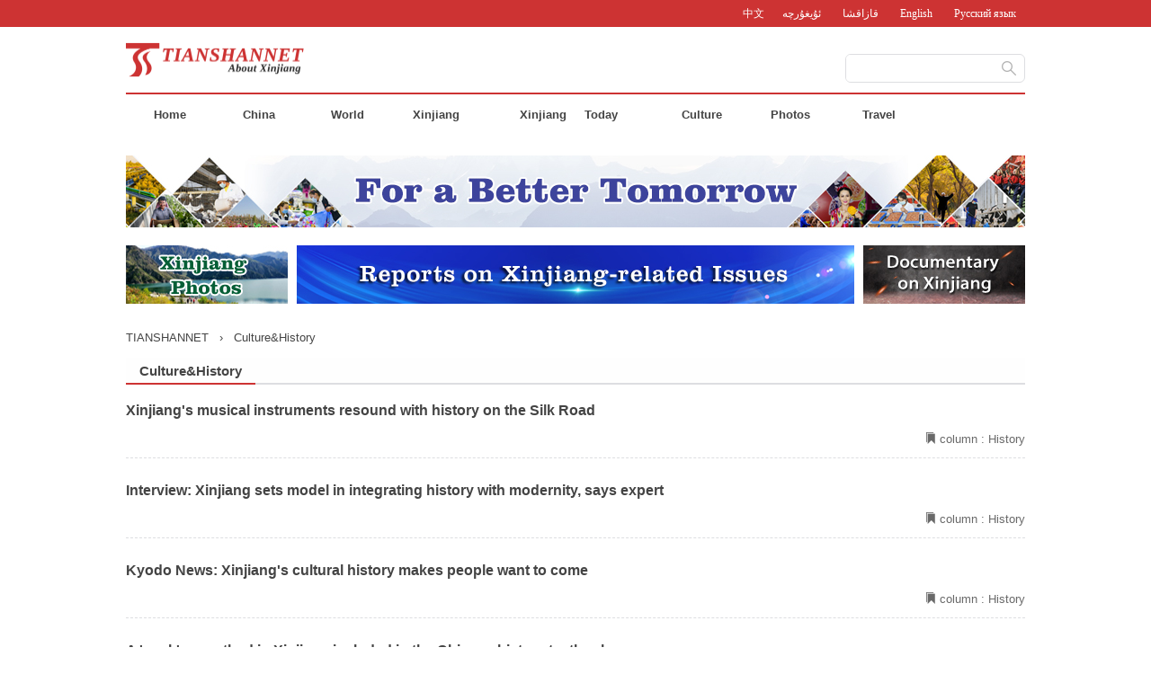

--- FILE ---
content_type: text/html
request_url: http://english.ts.cn/culture_history/
body_size: 4630
content:
<!DOCTYPE html>
<html lang="en-US">
<head>

    <!-- 通用base 区域 -->
<meta charset="UTF-8">
<meta name="viewport" content="width=device-width, user-scalable=no, initial-scale=1.0, maximum-scale=1.0, minimum-scale=1.0">
<meta http-equiv="X-UA-Compatible" content="ie=edge">
<!-- 字体图标 -->
<link rel="stylesheet" href="/font/style.css">
<!-- 多语种CSS布局框架 -->
<link rel="stylesheet" href="/css/ts_rtl.css">
<link rel="stylesheet" href="/css/en.css">
<link rel="stylesheet" href="/css/latin.css">
<link rel="stylesheet" href="/css/ts-layout-1200.css" media="screen and (min-width: 1380px)">
<link rel="stylesheet" href="/css/TS_ui_mobile.css" media="screen and (max-device-width: 560px)">
<!--IE 7 , IE8 的兼容包-->
<!--[if lte IE 8]>
<link rel="stylesheet" href="/css/compatible.css"><![endif]-->
<!-- 本页面使用的CSS -->
<link rel="stylesheet" href="/css/home.css">
<link rel="stylesheet" media="screen and (max-device-width: 560px)" href="/css/mobile.css">
<script type="text/javascript" src="/js/jquery.js"></script>
<script type="text/javascript" src="/js/jquery.SuperSlide.2.1.1.js"></script>
<script type="text/javascript" src="/js/TouchSlide.1.1.source.js"></script>
<script type="text/javascript" src="/js/TS_ui.js"></script>

<!--百度统计 英文-->


<script>
var _hmt = _hmt || [];
(function() {
  var hm = document.createElement("script");
  hm.src = "https://hm.baidu.com/hm.js?85f2759f78d88fe8f27cfcb65c53d6f4";
  var s = document.getElementsByTagName("script")[0]; 
  s.parentNode.insertBefore(hm, s);
})();
</script>


    <title>Culture&History</title>
</head>
<body>
<!-- 通用顶部内容 -->
<html><head><!-- 语言导航栏 -->
</head><body><div class="lang mobile-hidden">
    <div class="container  ">
        <div class="col-md-10 lang-list text-right">
            <!--语言选择栏开始-->

            <a href="http://uy.ts.cn/?lang=uy" class="uy">ئۇيغۇرچە</a>
            <a href="http://kazakh.ts.cn" target="_blank" class="uy">قازاقشا</a>
            <a href="http://english.ts.cn/" target="_blank">English</a>
            <a href="http://russian.ts.cn/" target="_blank">Русский язык</a>
            <a href="http://www.ts.cn/" target="_blank">中文</a>
            <!--语言选择栏结束-->
        </div>
    </div>
</div>


<div class="alert alert-error hidden" id="Compatibility-error">
    <div class="container text-center convert">
        Your browser version is too low, Ken will affect vision, please update to new browser
    </div>
</div>


<div class="ch mobile-hidden"></div>

<div class="container nav br_red mobile-nav">
    <div class="col-md-2 mobile-hidden"><a class=" block" href="/"><img class="full web-logo" src="/image/ts-logo.png" alt=""></a></div>
    <div class="col-md-6 mobile-hidden">
        <div class="ch"></div> <!-- content here --> </div>
    <div class="col-md-2 mobile-hidden left">
        <div class="ch"></div>
        <div class="search">
            <form action="">
                <input title="search" id="search" name="search_key" type="text">
                <button><img src="/image/search.png" alt=""></button>
            </form>
        </div>
    </div>

    <div class="mobile-display">
        <a class="block right" href="">
            <h1 class="m-l" style="color: white"><img class="right m-r" height="22" src="/image/ts_small_white.png" alt="">   <i>TIANSHANNET</i></h1>
        </a>
        <div class="left">
            <button class="more"></button>
        </div>
    </div>
</div>


<!-- 导航 -->
<div class="container nav-full mobile-nav convert">
    <div class="m-t-8">

        <ul class="child-menu">
            <li class="nw col-md-1 right text-center"><a href="/"><b class="gray">Home</b></a></li>
            <li class="nw col-md-1 right text-center"><a href="/news/china/"><b class="gray">China </b></a></li>
            <li class="nw col-md-1 right text-center"><a href="/news/world/"><b class="gray">World</b></a></li>
            <li class="nw col-md-1 right text-center"><a href="/news/xj/"><b class="gray">Xinjiang</b></a></li>
            <li class="nw col-md-2 right text-center"><a href="/xinjiang/"><b class="gray"> Xinjiang    &nbsp;&nbsp;&nbsp;   Today </b></a></li>
            <li class="nw col-md-1 right text-center"><a href="/culture_history/"><b class="gray">Culture</b></a></li>
            <li class="nw col-md-1 right text-center"><a href="/photo/"><b class="gray">Photos</b></a></li>
            <li class="nw col-md-1 right text-center"><a href="/travel/"><b class="gray">Travel</b></a></li>
            <!--<li class="nw col-md-1 right text-center"><a href="#"><b class="gray">Service</b></a></li>-->
        </ul>

    </div>
</div>

<div class="ch mobile-hidden"></div>

<!-- 满屏广告 , 图片多的时候自动切换 -->
<div class="container mobile-hidden gr-bg_bai">
	<div class="ch mobile-hidden"></div>
    <div class="propagate">
        <div class="col-md-10">
            <span class="cms_block_span">

<div class="slide">
    <div class="bd">
        <ul>
            <li><a href="http://english.ts.cn/cms_udf/2019/mtgmh/index.shtml"><img class="full" src="http://english.ts.cn/pic/003/521/149/00352114910_3ad7c5e2.jpg" alt=""></a></li>
            <li><a href="http://english.ts.cn/news/xj/pcoxrl/index.shtml"><img class="full" src="http://english.ts.cn/pic/003/521/790/00352179034_0d0d9350.jpg" alt=""></a></li>
        </ul>

    </div>
</div>

</span>
        </div>
		</div>
		<div class="propagate65">
		        <div class="col-en-18">
		<span class="cms_block_span">

<div class="slide">
    <div class="bd">
        <ul>
            <li><a href="http://english.ts.cn/news/xj/xjp/index.shtml"><img class="full" src="http://english.ts.cn/pic/003/521/199/00352119957_5c3cba6b.jpg" alt=""></a></li>
            <li><a href="http://english.ts.cn/news/xj/fcoxrl/index.shtml"><img class="full" src="http://english.ts.cn/pic/003/521/196/00352119650_2d412d9e.jpg" alt=""></a></li>
        </ul>

    </div>
</div>

</span>
		        </div>
		<div class="col-en-62">
		            <span class="cms_block_span">

<div class="slide">
    <div class="bd">
        <ul>
                            <li><a href="http://english.ts.cn/news/xj/roxrl/index.shtml"><img class="full" src="http://english.ts.cn/pic/003/521/196/00352119691_d3aa5edc.jpg" alt=""></a></li>
                <li><a href="http://english.ts.cn/cms_udf/2021/tfopahlcstfsox/index.shtml"><img class="full" src="http://english.ts.cn/pic/003/521/807/00352180782_8d46c678.jpg" alt=""></a></li>
        </ul>
    </div>
</div>
</span>
		
		        </div>
		        <div class="col-en-18"><span class="cms_block_span">

<div class="slide">
    <div class="bd">
        <ul>
            <li><a href="http://english.ts.cn/news/xj/doftix/index.shtml"><img class="full" src="http://english.ts.cn/pic/003/521/218/00352121800_14a39bae.jpg" alt=""></a></li>
            <li><a href="http://english.ts.cn/cms_udf/2024/etbox/index.shtml"><img class="full" src="http://english.ts.cn/pic/003/527/924/00352792498_i1000180000065be_42e00323.jpg" alt=""></a></li>
        </ul>

    </div>
</div>

</span>
		 </div>
		    </div>
    
     <div class="ch mobile-hidden"></div>
</div></body></html>


<div class="ch"></div>
<!-- 路径导航 -->
<div class="container convert">


<a href=http://english.ts.cn/index.shtml>TIANSHANNET</a>
&nbsp; › &nbsp;
<a href=http://english.ts.cn/culture_history/index.shtml>Culture&History</a>
</div>
<div class="ch"></div>
<!-- 新闻区域 -->
<div class="container">
    <div class="article-list-page col-md-10">
        <div class="column">
            <h3 class="column-title">
                <a href=""><span class="column-title br_red"><b> Culture&History</b></span></a>
            </h3>
            <div class="column-body">
                <!-- 稿件列表UL格式 -->


<ul class="articles">
            <li>
            <a href="http://english.ts.cn/system/2025/02/27/036951897.shtml">
                <div class="item m-t-8">
                    <div class=" col-md-10">
                        <div class="text">
                            <h4 class=" gray">Xinjiang's musical instruments resound with history on the Silk Road</h4>
                            <div class="abstract">
                               
                                <div class="info text-left">
                                    <i class="icon-bookmarks"></i><label class="source">  column :  </label> <span>History</span>
                                </div>
                            </div>
                        </div>
                    </div>
                </div>

            </a>
        </li>
        <li>
            <a href="http://english.ts.cn/system/2024/12/27/036943145.shtml">
                <div class="item m-t-8">
                    <div class=" col-md-10">
                        <div class="text">
                            <h4 class=" gray">Interview: Xinjiang sets model in integrating history with modernity, says expert</h4>
                            <div class="abstract">
                               
                                <div class="info text-left">
                                    <i class="icon-bookmarks"></i><label class="source">  column :  </label> <span>History</span>
                                </div>
                            </div>
                        </div>
                    </div>
                </div>

            </a>
        </li>
        <li>
            <a href="http://english.ts.cn/system/2024/10/18/036932407.shtml">
                <div class="item m-t-8">
                    <div class=" col-md-10">
                        <div class="text">
                            <h4 class=" gray">Kyodo News: Xinjiang's cultural history  makes people want to come </h4>
                            <div class="abstract">
                               
                                <div class="info text-left">
                                    <i class="icon-bookmarks"></i><label class="source">  column :  </label> <span>History</span>
                                </div>
                            </div>
                        </div>
                    </div>
                </div>

            </a>
        </li>
        <li>
            <a href="http://english.ts.cn/system/2024/09/02/036925868.shtml">
                <div class="item m-t-8">
                    <div class=" col-md-10">
                        <div class="text">
                            <h4 class=" gray">A 'sock' unearthed in Xinjiang included in the Chinese history textbook</h4>
                            <div class="abstract">
                               
                                <div class="info text-left">
                                    <i class="icon-bookmarks"></i><label class="source">  column :  </label> <span>History</span>
                                </div>
                            </div>
                        </div>
                    </div>
                </div>

            </a>
        </li>
        <li>
            <a href="http://english.ts.cn/system/2024/09/09/036926793.shtml">
                <div class="item m-t-8">
                    <div class=" col-md-10">
                        <div class="text">
                            <h4 class=" gray">Letters from Kunlun Mountains | Niujiao Mountain witnesses coexistence of various religions in Xinjiang throughout history</h4>
                            <div class="abstract">
                               
                                <div class="info text-left">
                                    <i class="icon-bookmarks"></i><label class="source">  column :  </label> <span>History</span>
                                </div>
                            </div>
                        </div>
                    </div>
                </div>

            </a>
        </li>
        <li>
            <a href="http://english.ts.cn/system/2024/09/02/036925756.shtml">
                <div class="item m-t-8">
                    <div class=" col-md-10">
                        <div class="text">
                            <h4 class=" gray">Xinjiang's deep horse-riding history</h4>
                            <div class="abstract">
                               
                                <div class="info text-left">
                                    <i class="icon-bookmarks"></i><label class="source">  column :  </label> <span>History</span>
                                </div>
                            </div>
                        </div>
                    </div>
                </div>

            </a>
        </li>
        <li>
            <a href="http://english.ts.cn/system/2024/08/20/036923938.shtml">
                <div class="item m-t-8">
                    <div class=" col-md-10">
                        <div class="text">
                            <h4 class=" gray">Ancient grapevines bear witness to the grape cultivation history of Turpan, NW China’s Xinjiang</h4>
                            <div class="abstract">
                               
                                <div class="info text-left">
                                    <i class="icon-bookmarks"></i><label class="source">  column :  </label> <span>History</span>
                                </div>
                            </div>
                        </div>
                    </div>
                </div>

            </a>
        </li>
        <li>
            <a href="http://english.ts.cn/system/2024/08/01/036921742.shtml">
                <div class="item m-t-8">
                    <div class=" col-md-10">
                        <div class="text">
                            <h4 class=" gray"> Xinjiang students immerse themselves in Heilongjiang history, hospitality</h4>
                            <div class="abstract">
                               
                                <div class="info text-left">
                                    <i class="icon-bookmarks"></i><label class="source">  column :  </label> <span>History</span>
                                </div>
                            </div>
                        </div>
                    </div>
                </div>

            </a>
        </li>
        <li>
            <a href="http://english.ts.cn/system/2024/06/13/036914783.shtml">
                <div class="item m-t-8">
                    <div class=" col-md-10">
                        <div class="text">
                            <h4 class=" gray">Int'l forum on Xinjiang's history, future held in Kashgar</h4>
                            <div class="abstract">
                               
                                <div class="info text-left">
                                    <i class="icon-bookmarks"></i><label class="source">  column :  </label> <span>History</span>
                                </div>
                            </div>
                        </div>
                    </div>
                </div>

            </a>
        </li>
        <li>
            <a href="http://english.ts.cn/system/2024/06/12/036914651.shtml">
                <div class="item m-t-8">
                    <div class=" col-md-10">
                        <div class="text">
                            <h4 class=" gray">International Forum on “The History and Future of Xinjiang, China” held in Kashi City </h4>
                            <div class="abstract">
                               
                                <div class="info text-left">
                                    <i class="icon-bookmarks"></i><label class="source">  column :  </label> <span>History</span>
                                </div>
                            </div>
                        </div>
                    </div>
                </div>

            </a>
        </li>
        <li>
            <a href="http://english.ts.cn/system/2024/04/09/036904060.shtml">
                <div class="item m-t-8">
                    <div class=" col-md-10">
                        <div class="text">
                            <h4 class=" gray">GLOBALink | Loulan demystified -- A rare glimpse of Xinjiang history</h4>
                            <div class="abstract">
                               
                                <div class="info text-left">
                                    <i class="icon-bookmarks"></i><label class="source">  column :  </label> <span>History</span>
                                </div>
                            </div>
                        </div>
                    </div>
                </div>

            </a>
        </li>
        <li>
            <a href="http://english.ts.cn/system/2024/04/09/036904042.shtml">
                <div class="item m-t-8">
                    <div class=" col-md-10">
                        <div class="text">
                            <h4 class=" gray">Loulan demystified: A rare glimpse of Xinjiang history</h4>
                            <div class="abstract">
                               
                                <div class="info text-left">
                                    <i class="icon-bookmarks"></i><label class="source">  column :  </label> <span>History</span>
                                </div>
                            </div>
                        </div>
                    </div>
                </div>

            </a>
        </li>
        <li>
            <a href="http://english.ts.cn/system/2022/07/09/036815797.shtml">
                <div class="item m-t-8">
                    <div class=" col-md-10">
                        <div class="text">
                            <h4 class=" gray">Xinjiang craftsman keeps traditional earthenware craft of Uygur ethnicity alive</h4>
                            <div class="abstract">
                               
                                <div class="info text-left">
                                    <i class="icon-bookmarks"></i><label class="source">  column :  </label> <span>Culture</span>
                                </div>
                            </div>
                        </div>
                    </div>
                </div>

            </a>
        </li>
        <li>
            <a href="http://english.ts.cn/system/2022/07/05/036815275.shtml">
                <div class="item m-t-8">
                    <div class=" col-md-10">
                        <div class="text">
                            <h4 class=" gray">Ancient Buddhist grottoes in Xinjiang to open to public</h4>
                            <div class="abstract">
                               
                                <div class="info text-left">
                                    <i class="icon-bookmarks"></i><label class="source">  column :  </label> <span>History</span>
                                </div>
                            </div>
                        </div>
                    </div>
                </div>

            </a>
        </li>
        <li>
            <a href="http://english.ts.cn/cms_udf/2022/craftsmanship/index.shtml">
                <div class="item m-t-8">
                    <div class=" col-md-10">
                        <div class="text">
                            <h4 class=" gray">Xinjiang's Craftsmanship</h4>
                            <div class="abstract">
                               
                                <div class="info text-left">
                                    <i class="icon-bookmarks"></i><label class="source">  column :  </label> <span>Culture</span>
                                </div>
                            </div>
                        </div>
                    </div>
                </div>

            </a>
        </li>
        <li>
            <a href="http://english.ts.cn/system/2022/05/27/036810291.shtml">
                <div class="item m-t-8">
                    <div class=" col-md-10">
                        <div class="text">
                            <h4 class=" gray">Pic story: conservator of cultural treasure trove of Jiaohe Ruins in Xinjiang</h4>
                            <div class="abstract">
                               
                                <div class="info text-left">
                                    <i class="icon-bookmarks"></i><label class="source">  column :  </label> <span>History</span>
                                </div>
                            </div>
                        </div>
                    </div>
                </div>

            </a>
        </li>
        <li>
            <a href="http://english.ts.cn/system/2022/04/01/036804422.shtml">
                <div class="item m-t-8">
                    <div class=" col-md-10">
                        <div class="text">
                            <h4 class=" gray">Keyakekuduke Watchtower Site in China's Xinjiang listed in top 10 archaeological discoveries of 2021</h4>
                            <div class="abstract">
                               
                                <div class="info text-left">
                                    <i class="icon-bookmarks"></i><label class="source">  column :  </label> <span>History</span>
                                </div>
                            </div>
                        </div>
                    </div>
                </div>

            </a>
        </li>
        <li>
            <a href="http://english.ts.cn/system/2021/10/19/036718432.shtml">
                <div class="item m-t-8">
                    <div class=" col-md-10">
                        <div class="text">
                            <h4 class=" gray">Explore the life of Lop Nur people in Xinjiang</h4>
                            <div class="abstract">
                               
                                <div class="info text-left">
                                    <i class="icon-bookmarks"></i><label class="source">  column :  </label> <span>Culture</span>
                                </div>
                            </div>
                        </div>
                    </div>
                </div>

            </a>
        </li>
        <li>
            <a href="http://english.ts.cn/system/2021/09/28/036704331.shtml">
                <div class="item m-t-8">
                    <div class=" col-md-10">
                        <div class="text">
                            <h4 class=" gray">Eagle dancers spread their traditional wings</h4>
                            <div class="abstract">
                               
                                <div class="info text-left">
                                    <i class="icon-bookmarks"></i><label class="source">  column :  </label> <span>Culture</span>
                                </div>
                            </div>
                        </div>
                    </div>
                </div>

            </a>
        </li>
        <li>
            <a href="http://english.ts.cn/system/2021/09/24/036701532.shtml">
                <div class="item m-t-8">
                    <div class=" col-md-10">
                        <div class="text">
                            <h4 class=" gray">'Ghost city' brings Silk Road to life</h4>
                            <div class="abstract">
                               
                                <div class="info text-left">
                                    <i class="icon-bookmarks"></i><label class="source">  column :  </label> <span>History</span>
                                </div>
                            </div>
                        </div>
                    </div>
                </div>

            </a>
        </li>
</ul>
            </div>
            <!-- 分页组件 -->


<div id="pagetemple"></div><script src="http://english.ts.cn/system/count/0002003/000000000000/count_page_list_0002003000000000000.js"></script>
        </div>
    </div>
</div>
<div class="ch30"></div>
<div class="ch30"></div>
<!-- 通用底部内容 -->
<div class="ch"></div>


<!-- 底部信息 -->
<div class="footer convert">

    <div class="text-center credentials cn ">
        <div class="container">
            <div class="col-md-4 en text-right">Copyright © www.ts.cn All Rights Reserved tianshannet</div>
            <div class="com-md-6 cn text-left"><a href="https://www.12377.cn/" class="badge badge-light" target="_blank">中国互联网举报中心</a> / 
						<a href="https://www.xjwljb.com" class="badge badge-light" target="_blank">新疆网络举报中心</a> / 新公网安备65010202000013号 / 互联网新闻许可证：65120170002 / 新ICP备11000096号</div>
        </div>
    </div>
</div>
<script id="_trs_ta_js" src="https://ta.xjmty.com/c/js/ta.js?mpid=15" async="async" defer="defer"></script>

</body>
</html>


<!--ecms sync check [sync_thread_id="3bcee7cc5a424330844ab778a62d31c1" sync_date="2026-01-20 23:39:34" check_sum="3bcee7cc5a424330844ab778a62d31c1]-->

--- FILE ---
content_type: text/css
request_url: http://english.ts.cn/css/ts_rtl.css
body_size: 3223
content:
/*
    天山网专用CSS框架
 */
* {
    padding: 0;
    margin: 0;
    text-decoration: none;
    border: none;
    list-style: none;
}

.red {
    color: #cd3333;
}

.gray{
    color: #444;
}

.bg_red {
    background-color: #cd3333;
}

.br_red {
    border-color: #cd3333 !important;
}

.bg-gray-light {
    background-color: #f4f4f4;
}

body {
    color: #444444;
}

a {
    color: #444;
    position: relative;
}


h1 {
    margin: 30px;
}

h4, h4 * {
    color: #000;
}

h4 {
    overflow: hidden;
}

.p0 {
    padding: 0 !important;
}

.p {
    padding: 15px;
}

p {
    line-height: 25px;
    display: block;
    clear: both;
}

.block {
    display: block;
}

.ch {
    clear: both;
    height: 15px;
    overflow: hidden;
    display: block;
}

.ch30 {
    clear: both;
    display: block;
    overflow: hidden;
    height: 30px;
}

.m0 {
    margin: 0 !important;
}

.m-l {
    margin-left: 15px;
}

.m-l-7 {
    margin-left: 7px;
}

.m-r {
    margin-right: 15px;
}

.m-r-8 {
    margin-right: 8px;
}

.m-t {
    margin-top: 15px;
}

.m-t-8 {
    margin-top: 8px;
}

.nw {
    white-space: nowrap;
    display: block;
    overflow: hidden;
    text-overflow: ellipsis;
}

.row {
    margin: 0 -15px;
}

.oh {
    overflow: hidden;
}

img.full {
    display: block;
    width: 100%;
    clear: both;
}

.img.full-height {
    height: 100%;
}

.text-center {
    text-align: center;
}

.text-left {
    text-align: left;
}

.text-right {
    text-align: right;
}

hr {
    clear: both;
    display: block;
    height: 0;
    border-top: 1px solid rgb(221, 222, 225);
    margin: 15px auto !important;
}

.line-big {
    height: 4px;
    overflow: hidden;
    display: block;
    clear: both;
    background: url("../image/big-line.gif");
}

.container {
    width: 1000px;
    overflow: hidden;
    display: block;
    margin: auto;
    clear: both;
    transition: width 1s;
}

.container-full {
    width: auto;
    display: block;
    clear: both;
    margin: 15px;
}

.hidden {
    display: none;
}

.mobile-display {
    display: none;
}

.right {
    float: right;
}

.left {
    float: left;
}

.oh {
    overflow: hidden;
    display: block;
}

[class^="col-"], [class*=" col-"] {
    transition: width 2s;
}

.col-md-1 {
    float: right;
    width: 10%;
}

.col-md-166 {
    float: right;
    width: 16.66%;
}

.col-md-125 {
    float: right;
    width: 12.5%;
}

.col-md-2 {
    float: right;
    width: 20%;
}

.col-md-250 {
    float: right;
    width: 25%;
}

.col-md-250 img{ width:100%; height:187px;}

.col-md-3 {
    float: right;
    width: 30%;
}

.col-md-333 {
    float: right;
    width: 33.33%;
}

.col-md-4 {
    float: right;
    width: 40%;
}

.col-md-5 {
    float: right;
    width: 50%;
}

.col-md-6 {
    float: right;
    width: 60%;
}

.col-md-666 {
    float: right;
    width: 66.66%;
}

.col-md-7 {
    float: right;
    width: 70%;
}

.col-md-8 {
    float: right;
    width: 80%;
}

.col-md-9 {
    float: right;
    width: 90%;
}

.col-md-10 {
    float: right;
    width: 100%;
}

.col-md-offset-2{
    margin-right: 20%;
}

.alert-error {

    border: 1px solid #cd3333 !important;
    color: #cd3333;
    background-color: #fff8c5 !important;
    font-size: 90%;
}

div.column {
    position: relative;
}

div.column div.column-title a.more-style,
div.column h3 a.more-style {
    display: block;
    height: 100%;
    background: url("../image/more.png") no-repeat 0 2px;
    -webkit-background-size: 18px;
    background-size: 18px;
}

div.column div.column-title,
div.column h3 {
    margin-bottom: 8px;
    line-height: 30px;
    height: 28px;
    display: block;
    clear: both;
    background-color: #fefefe;
    border-bottom: 2px solid rgb(221, 222, 225);

}

div.column div.column-title .column-title,
div.column h3 .column-title {
    display: block;
    float: right;
    line-height: 30px;
    height: 28px;
    padding: 0 15px;
    overflow: hidden;
    border-bottom: 2px solid;

}

div.column div.column-title .column-list {
    line-height: 38px;
}

.nav {
    border-bottom: 2px solid;
}

.nav img.web-logo {
    padding-bottom: 15px;
}

.nav-full {

}

.nav-full li {
    line-height: 30px;
    height: 30px;
    overflow: hidden;
}

.nav-full ul.child-menu {
    background: url("../image/navbg.png") no-repeat 10px center;

    margin: 0 15px 0 0;
    height: 30px;
    overflow: hidden;
}


.nav-full ul.last {
    background: none;
    border: none;
}

.nav-small {
    height: 35px;
    line-height: 40px;
    background-color: #cd3333;
    overflow: hidden;
}

.nav-small img.web-logo {
    height: 18px;
    margin-top: 8px;
}

.nav-small * {
    color: white;
}

.nav-small .logo {
    height: 35px;
    overflow: hidden;
    display: block;
}

.nav-small .web-title {
    padding: 0 5px;
}

.nav-small ul.left-menu li {
    display: block;
    float: right;
    line-height: 40px;
    padding: 0 10px;
    font-size: 13px;
}

.cb {
    clear: both;
}

ul li, ol li {
    line-height: 25px;
}

ul.list-left li {
    display: block;
    padding: 0 20px 0 0;
    background: url("../image/list-left-node-style.png") no-repeat right center;
    -webkit-background-size: 12px;
    background-size: 12px;
}

ul.list-dashed-left li {
    display: block;
    padding: 0 20px 0 0;
    background: url("../image/list-left-dashed-node-style.png") no-repeat right center;
}

.img-list-2 {
    overflow: hidden;
    margin-right: -7px;
    margin-left: -7px;
    padding: 0 !important;
    background: none !important;
}

.img-list-2-for-div {
    margin-top: 15px;
}

.img-list-2 .col-md-5 a {
    margin: auto 8px 0 8px;
    display: block;

}

.img-list-2 p {
    line-height: 30px;
    height: 30px;
    margin: 0;
}

.column-head-img-news {
    margin-bottom: 15px;
}

.column-head-img-news a {
    margin-top: 7px;
    display: block;
    overflow: hidden;
}

.column-head-img-news a img {
    width: 120px;
    height: 80px;
    float: right;
    margin-left: 15px;
}

.column-head-img-news h4 {
    margin-top: 5px;
}

.column-head-img-news p {
    clear: both;
    margin-top: 8px;
    height: 50px;
    overflow: hidden;
    color: rgb(128, 132, 143);
}

.column-head-img-news span {
    display: block;
    margin-right: 130px;
    height: 79px;
    border-bottom: 1px solid #f8f8f9;
}

.column-head-img-news a:hover * {
    color: #cd3333;
}

.column-head-img-news a:hover span {
    border-bottom: 1px solid #cd3333;
}

.column-img-news {
    margin-top: 15px;
}

.column-img-news a {
    margin-bottom: 15px;
    display: block;
    overflow: hidden;
}

.column-img-news a img {
    width: 120px;
    height: 80px;
    float: right;
}

.column-img-news h4 {
    padding: 15px 0;
}

.column-img-news p {
    clear: both;
    margin-top: 8px;
    height: 50px;
    overflow: hidden;
    color: rgb(128, 132, 143);
}

.column-img-news span {
    display: block;
    margin-right: 130px;
    height: 79px;
    border-bottom: 1px solid #f8f8f9;
}

.column-img-news a:hover * {
    color: #cd3333;
}

.column-img-news a:hover span {
    border-bottom: 1px solid #cd3333;
}

.pic-news-list {
    margin: 15px -7px 0 -8px;
}

ul.news-list [class^="icon-"], ul.news-list[class*=" icon-"] {
    margin-left: 10px;
}

ul.news-list li {
    line-height: 25px;
}

.pic-news-list a {
    display: block;
    overflow: hidden;
    margin: 0 8px 15px 7px;
    position: relative;
}

.pic-news-list a span {
    display: block;
    position: absolute;
    background-color: #333;
    color: white;
    width: 100%;
    -webkit-box-sizing: border-box;
    -moz-box-sizing: border-box;
    box-sizing: border-box;
    bottom: -200px;
    left: 0;
    padding: 8px 0;
    white-space: normal;
    transition: bottom 0.25s, background 1s;
    -moz-transition: bottom 0.25s, background 1s; /* Firefox 4 */
    -webkit-transition: bottom 0.25s, background 1s; /* Safari 和 Chrome */
    -o-transition: bottom 0.25s, background 1s; /* Opera */
}

.pic-news-list a:hover span {
    bottom: 0;
    background-color: rgba(205, 51, 51, 0.8);
}

.pic-news-list-normal {
    margin: 0 -7px 0 -8px;
}

.pic-news-list-normal a {
    display: block;
    overflow: hidden;
    margin: 15px 8px 0 7px;
    position: relative;
}

.pic-news-list-normal span {
    display: block;
    line-height: 25px;
    margin-top: 10px;
}

/* 特殊标签 */
code.time {
    position: absolute;
    left: 0;
    top: 15px;
    border-radius: 0 10px 10px 0;
    line-height: 25px;
    height: 25px;
    display: block;
    padding: 0 5px;
    color: white;
    font-family: Arial, serif;
    font-size: 12px;
    background-color: rgba(0, 0, 0, 0.25);
}

code.album {
    position: absolute;
    right: 0;
    top: 15px;
    border-radius: 10px 0 0 10px;
    line-height: 25px;
    height: 25px;
    display: block;
    padding: 0 5px 0 25px;
    color: white;
    font-family: Arial, serif;
    font-size: 12px;
    background: rgba(0, 0, 0, 0.25) url("../image/album.svg") no-repeat 5px center;
    -webkit-background-size: 16px;
    background-size: 16px;
}

a:hover code.album {
    font-size: 140%;
}

.footer {
    background-color: #e9eaec;
}

.footer, .footer * {
    font-size: 12px;
}

.footer .credentials {
    background-color: #cd3333;
    color: white;
    line-height: 30px;

}

.report-center {

}

.report-center a {

    height: 25px;
    line-height: 25px;
    overflow: hidden;
    display: block;
    border-radius: 10px;
    margin-bottom: 5px;
}

.report-center a img {
    height: 15px;
    overflow: hidden;
    float: right;
    margin: 5px;
}

div.a-list {
    line-height: 25px;
    font-size: 12px;
}

div.a-list a:after {
    content: '■';
    font-size: 4px;
    margin: 0 15px;
}

div.a-list a:last-child:after {
    display: none;
}

.lang {
    background-color: #cd3333;
    line-height: 30px;
    height: 30px;
    overflow: hidden; 
}

.lang .lang-list a {
    display: block;
    float: right;
    color: white;
    line-height: 30px;
    height: 30px;
    padding: 0 10px;
    font-family: '微软雅黑', "alkatip tor", serif;
    font-size: 12px;
}

.lang .lang-list a:hover {
    background-color: #333;
}

.lang * {
    color: #e9eaec;
}

.nav-report {
    line-height: 35px;
    font-size: 12px;
    height: 30px;
    overflow: hidden;
}

.nav-report-ico {
    height: 14px;
    margin-top: 4px;
    margin-left: 10px;
    padding: 3px;
    border-radius: 8px;
    background-color: #e9eaec;
}

div.search {
    border: 1px solid #dddee1;
    height: 30px;
    border-radius: 6px;
    overflow: hidden;
}

div.search input {
    border: none;
    line-height: 20px;
    padding: 5px;
    width: 150px;
    outline: none;
    float: right;

}

div.search button {
    display: block;
    background: none;
    height: 100%;
    width: 25px;
    float: left;
}

div.search button img {
    display: block;
    padding-top: 7px;
    width: 16px;
    padding-left: 10px;
    opacity: 0.3;
}

.slide, .slide * {
    direction: ltr;
}

.slide {
    position: relative;
    overflow: hidden;
    height: 100px;
}

.slide-text {
    height: 35px;
    line-height: 35px;
}

.slide-text {
    position: relative;
    height: 35px;
    overflow: hidden;
}

.slide-text .bd,
.slide-text .bd li {
    height: 35px;
    line-height: 35px;
    overflow: hidden;
}

.propagate .slide .bd,
.propagate .slide .bd ul,
.propagate .slide .bd li {
    height: 100px;
    width: 100% !important;
}

.slide-text {

}

.slideBox, .slideBox * {
    direction: ltr;
}

.slideBox, .slideBox .bd {
    position: relative;
}

.slideBox,
.slideBox .bd li,
.slideBox .bd a,
.slideBox .bd img {
    display: block;
    overflow: hidden;
}

.slideBox .hd {
    z-index: 999;
    position: absolute;
    left: 0;
    bottom: 0;
    width: 100%;
    height: 35px;
    line-height: 35px;
    background-color: rgba(0, 0, 0, 0.77);
}

.slideBox .hd ul {
}

.slideBox .hd li {
    color: white;
    line-height: 35px;
    display: none;
}

.slideBox .hd li.on {
    display: block;
}

.slideBox .more {
    position: absolute;
    z-index: 1000;
    left: 0;
    bottom: 0;
    height: 35px;
    line-height: 35px;
    width: 60px;
    text-align: center;
    background-color: #cd3333;

}

.slideBox .more a {
    color: white;
}

.slideBox a.prev,
.slideBox a.next {
    position: absolute;
    top: 45%;
    left: 0;
    width: 30px;
    height: 30px;
    color: white;
    text-align: center;
    opacity: 0.7;
}

.slideBox a.next {
    left: auto;
    right: 0;
}

.slideBox a.prev:hover,
.slideBox a.next:hover {
    opacity: 1;
}

table.table {
    width: 100%;
}

table.table,
table.table td {
    border-collapse: collapse;
    border: 1px solid #dddee1
}

table.table td {
    padding: 5px;
}

table.table thead {
    background-color: #f8f8f9;
}

.line-2 {
    line-height: 25px;
    height: 50px;
    overflow: hidden;
}
.line-3 {
    line-height: 25px;
    height: 75px;
    overflow: hidden;
}





--- FILE ---
content_type: text/css
request_url: http://english.ts.cn/css/en.css
body_size: 819
content:
* {
    font-family:  Georgia,Arial, Sans-Serif,serif;
}

body {
    font-size: 13px;
}
h4{
    font-size: 16px;
}
.col-en-18{
	float: left;
	width: 18%;
}
.col-en-62{
	float: left;
	width: 62%;
	margin-left: 10px;
	margin-right: 10px;
}
.propagate65{height: 65px;}
.propagate65 .slide{height: 65px;}
.propagate65 .slide .bd,
.propagate65 .slide .bd ul,
.propagate65 .slide .bd li {
    height: 65px;
   /* width: 100% !important; */
}
.propagate80{height: 80px;}
.propagate80 .slide{height: 80px;}
.propagate80 .slide .bd,
.propagate80 .slide .bd ul,
.propagate80 .slide .bd li {
    height: 80px;
    width: 100% !important;
}


<!--ecms sync check [sync_thread_id="3bcee7cc5a424330844ab778a62d31c1" sync_date="2021-03-19 11:37:35" check_sum="3bcee7cc5a424330844ab778a62d31c1]-->

--- FILE ---
content_type: text/css
request_url: http://english.ts.cn/css/latin.css
body_size: 711
content:
*{
    direction: ltr;
}
.right{
    float: left;
}
.left{
    float: right;
}
.text-left{
    text-align: right;
}
.text-right{
    text-align: left;
}
.lang-list{
text-align: right;
}
.lang .lang-list a {
    display: inline-block;
    float: none;

}
.lang .col-md-6 {
    width: 100%;
}
.nav-report-ico{
    margin: 4px 5px 0 5px;
}
/*div.column div.column-title,*/
/*div.column div.column-title *,*/
/*h1, h2, h3,  b,*/
/*h1 *, h2 *, h3 *, b * {*/
    /*font-family: "Arial", serif;*/
/*}*/

ul.list-dashed-left li{
    padding: 0 0 0 20px;
    background: url(../image/list-left-dashed-node-style.png) no-repeat 0 center;
}
ul.news-list [class^="icon-"], ul.news-list[class*=" icon-"]{
    margin: 0 5px 0 0;
}
[class^="col-"]{
    float: left;
}
.keep-layout [class^="col-"]{
    float: right;
}

.column-head-img-news a img{

}
.column-head-img-news a img{


}
#shuji-riji .col-md-2{
    float: left;
}
#shuji-riji img.title{
    margin: 0 10px 0 0;
    float: left;
}
div.column div.column-title .column-title, div.column h3 .column-title{
    float: left;
}

div.column div.column-title a.more-style, div.column h3 a.more-style{
    background-position: right 8px !important;
}
.nav-full ul.child-menu{
    background: none;
}
.report-center a img{
    float: left;
}
div.search input{
    float: left;
}
div.search button{
    float: right;
    margin-right: 10px;
}<!--ecms sync check [sync_thread_id="3bcee7cc5a424330844ab778a62d31c1" sync_date="2022-10-16 12:23:42" check_sum="3bcee7cc5a424330844ab778a62d31c1]-->

--- FILE ---
content_type: text/css
request_url: http://english.ts.cn/css/home.css
body_size: 1707
content:
.slideBoxPC{
    padding:0 0 0 15px;
}

.article{
}
.article h1{
    font-size: 22px;
    padding: 15px;
    color: #004276;
}
.article h2{
    font-size: 18px;
}
.article .article-info{
    line-height: 35px;
    height: 40px;
    overflow: hidden;
    border-bottom: 1px dashed #dddee1;
}
.article .article-info span{
    display: block;
}
.article .article-info span.time{
    line-height: 30px;
}
.article .article-content,
.article .article-content p{
    text-align: justify;
    text-indent: 25px;

}
.article .article-content,
.article .article-content *{
 
}
.article .article-content p {
    margin: 15px 0;
}
.article .article-content img{
    max-width: 100% !important;
    height: auto !important;
    display: block;
    overflow: hidden;
    margin: 15px auto;
}

.alert{
    position: relative;

    border: 1px solid #d5e8fc;
    background-color: #eaf4fe;
    border-radius: 6px;
    padding: 15px 80px 15px 15px;


}
.alert img.ico{
    position: absolute;
    width: 32px;
    right: 30px;
    top: 15px;
}
.alert h3{
    color: #2d8cf0;
    margin-top: 10px;
    margin-bottom: 15px;
    font-size: 16px;
}
.alert p{
    text-align: justify;
    color: #495060;
}
.propagate{
    height: 100px;
    overflow: hidden;
}

ul.articles{}
ul.articles li{
    border-bottom: 1px dashed #dddee1;
    padding-bottom: 5px;
    clear: both;
    overflow: hidden;
    display: block;
    margin-bottom: 15px !important;
}
ul.articles li b{
    text-align: justify;
    color: #004276;
    display: block;
    margin-bottom: 5px;
}
ul.articles li a{
    display: block;
}
ul.articles li a .info{
    clear: both;
    height: 30px;
    line-height: 30px;
    padding-top: 5px;
    opacity: .8;
}
ul.articles li a .info *{
    font-size: 13px;
}
ul.articles .content{
    font-size: 13px;
    color: #666;
    text-align: justify;
    text-indent: 25px;
    line-height: 25px;
    max-height: 100px;
    overflow: hidden;
}
ul.articles .cover img{
    height: 100px;
}

div.pic-articles div.col-md-333{
    height: 340px;
    overflow: hidden;
}


.album-list a{
    border-radius: 5px;
    overflow: hidden;
    background-color: white;
    border: 1px solid #e9eaec;
    height: 320px;
}
.album-list span.title{
    height: 50px;
    line-height: 25px;
    overflow: hidden;
    padding:0;
}
.album-list a .info{
    display: block;
    border-top: 1px solid #e9eaec;
    padding: 10px;
    height: 25px;
    line-height: 25px;
    overflow: hidden;

}
.album-list a .info *{
    font-size: 13px;
    margin: 0 5px;
}
.album-list a:hover{
    border-width:2px;
}
.album-list a:hover .info{
    border-top: 1px solid rgba(205, 51, 51, 0.5);
}
.column-head-img-news h4{
    height: 75px;
    line-height: 25px;
    overflow: hidden;
    padding: 0;
    font-size: 14px;


}
#video-home img{
    height: 120px;
}
#shuji-riji img.title{
    width: 50px;
    height: auto;
}
#shuji-riji .column-head-img-news{
    margin-bottom: 2px;
}

#shuji-riji h4{
    margin: 0;
    height: auto;
}
#shuji-riji p{
    margin: 0;
    text-align: justify;
}
.slide-text{
}
.pic-link .item{
    text-align: center;
    margin: 5px;
    border: 1px solid #ccc;
}
.spl-time-small-font h3{
    font-size: 15px;
    margin: 0;
    padding: 0;
}
.spl-time-small-font h3 span{
    padding: 0 !important;
    margin: 0;
}

.nav-report *{
    font-size: 12px;
    line-height: 30px;
}

.page-template{
    background-color: #f4f4f4;
    height: 40px;
    line-height: 40px;
    position: relative;
}
.page-template input{
    width: 140px;
    padding: 0;
    margin: 0;
}
.page-template a i{
    margin:8px 10px 0 ;

}
.page-template div.current{
    position: absolute;
    width: 40%;
    left: 30%;
    text-align: center;
}
.page-template input{
    border: 1px solid #ccc;
    padding: 5px;
    height: 15px;
    line-height: 18px;
}
.page-template a.pager-a-jump{
    color: #2d8cf0;
}
.column-abstract-news h4{
    margin-bottom: 8px;
}
.column-abstract-news a{
    display: block;
    margin-bottom: 7px;
    padding-bottom: 8px;
    border-bottom: 1px solid #f4f4f4;
}
.column-abstract-news p{
    font-size: 90%;
    text-align: justify;
}

.news-list i.item-node{
    width: 4px;
    height: 4px;
    overflow: hidden;
    background-color: #444;
    float: left;
    margin-top: 10px;
    display: block;
    border-radius: 50%;
}

.btn {
    display: inline-block;
    padding: 6px 12px;
    margin: 5px 10px;
    font-size: 14px;
    font-weight: 400;
    line-height: 1.42857143;
    text-align: center;
    white-space: nowrap;
    vertical-align: middle;
    -ms-touch-action: manipulation;
    touch-action: manipulation;
    cursor: pointer;
    -webkit-user-select: none;
    -moz-user-select: none;
    -ms-user-select: none;
    user-select: none;
    background-image: none;
    border: 1px solid transparent;
        border-top-color: transparent;
        border-right-color: transparent;
        border-bottom-color: transparent;
        border-left-color: transparent;
    border-radius: 4px;
}
.btn-danger {
    color: #fff;
    background-color: #d9534f;
    border-color: #d43f3a;
}
.btn-primary {
    color: #fff;
    background-color: #1455b5;
    border-color: #2e6da4;
}
.xuxian {border-bottom: 1px dashed #dfdfdf; }<!--ecms sync check [sync_thread_id="3bcee7cc5a424330844ab778a62d31c1" sync_date="2021-03-22 17:22:49" check_sum="3bcee7cc5a424330844ab778a62d31c1]-->

--- FILE ---
content_type: text/css
request_url: http://english.ts.cn/css/ts-layout-1200.css
body_size: 206
content:
.container{
    width: 1170px;
}
ul.news-list li{
    line-height: 2em;
}
.slide-text,
.slide-text .bd,
.slide-text .bd li{
    height: 40px;
    line-height: 40px;
}
.spl-time-small-font h3{
}

--- FILE ---
content_type: text/css
request_url: http://english.ts.cn/css/TS_ui_mobile.css
body_size: 786
content:
*{
}
h1{
    font-size: 20px !important;
    margin: 15px 0;
    padding: 0 !important;
}

.mobile-hidden{
    display: none !important;
}
.mobile-display{
    display: block;
}
.container-mobile-fill{
    margin: 0 !important;
}
.p-mobile{
    padding:0 15px;
}
.mobile-m0{
    margin: 0;
}

.container,
.col-md-250,
.col-md-3,
.col-md-333,
.col-md-4,
.col-md-5,
.col-md-6,
.col-md-666,
.col-md-7,
.col-md-8,
.col-md-9,
.col-md-10{
    width: auto;
    overflow: hidden;
    float: none;
}

.col-xs-5{
    width: 50%;
    float: right;
}


.container{
    width: auto;
    margin:0 15px;
}
div.column{
    margin: 15px 0 0 0;
}

.pic-news-list a span{
    bottom: 0;
    background-color: rgba(51, 51, 51, 0.8);
    width: 100%;
}
.p{
    padding: 0;
}

.slideBox,
.slideBox .bd li,
.slideBox .bd a,
.slideBox .bd img{
    display: block;
    height: 225px;
    overflow: hidden;
}
.slideBoxPC{
    padding: 0 !important;
}
.nav{
    background-color: #cd3333;
    height: 50px;
}

.nav .web-logo{
    height: 40px;
    padding: 5px;
}
.mobile-nav{
    margin: 0;
}
.mobile-nav ul,.mobile-nav ul li{
    list-style: none;
}
.mobile-nav ul *{
    color: white;
    list-style: none;
}
.mobile-nav ul li{
    clear: both;
    float: none;
    width: auto;
}
.mobile-nav ul li a b{
    color: white;
    padding-left: 15px;
}
.mobile-nav button{
    margin: 10px;
    display: block;
    width: 30px;
    height: 30px;
    background: url("../image/more.svg") no-repeat center;
    -webkit-background-size: 20px;
    background-size: 20px;
}
div.nav-full{
    background-color: #cd3333;
    padding-bottom:30px;
    display: none;
}

div.nav-full .col-md-333 *{
    color: white !important;
}
div.nav-full li.col-md-333{
    width: 33.33%;
    float: right;
}
div.nav-full li.col-md-5{
    width: 50%;
    float: right;
}
div.nav-full li a{
    display: block;
    padding-right: 10px;
}

div.nav-full ul.child-menu{
    background: none;
    height: auto;
    margin-left: 15px;
}
.article-info{
    text-align: center;
}
.article-info span.time{
    float: none;
}

.footer{
    padding-top: 15px;
}
.footer , .footer *{

}







--- FILE ---
content_type: text/css
request_url: http://english.ts.cn/css/mobile.css
body_size: 878
content:
div.pic-articles div.col-md-333,
div.pic-articles div.col-md-333 a{
    height: auto !important;
}
div.pic-articles div.col-md-333 span.title{
    margin:10px 5px;
    height: auto !important;
}
ul.articles .content{
    display: none;
}
ul.articles li{
    border-radius: 5px;

    background-color:white;
    position: relative;
    /*max-height: 90px;*/
    overflow: hidden;
    -webkit-box-sizing: border-box;
    -moz-box-sizing: border-box;
    box-sizing: border-box;
    border-bottom: 1px solid rgba(204, 204, 204, 0.4);
}
ul.articles li a{
    padding: 15px;
}
ul.articles li b{
    float: none;
    display: inline;
}
ul.articles li div.img-content{
    display: none;
}


body.article-list-page{
    background-color: #f4f4f4;
}

#top-news .column{
    margin: 15px !important;
}
#small-pic-slide{
    margin: 15px;

}


--- FILE ---
content_type: application/javascript
request_url: http://english.ts.cn/system/count/0002003/000000000000/count_page_list_0002003000000000000.js
body_size: 9589
content:
var baseurl  = "http://english.ts.cn/system/count/";
var maxpage = 3;
var schannelId= "0002003000000000000";
var firsturl = "http://english.ts.cn/culture_history/index.shtml";
maxpage = maxpage+1;
schannelId = "0000000000000000000"+ schannelId ;
schannelId = schannelId.substring(schannelId.length-19);
window.onload = function(){
    if(maxpage*1>1){
        var pagehtmlcontent ="<div class='mod-ft pager-b' node-type='pagination' style=' display: block;text-align: center; font-size: 0px; margin-bottom: 30px;'>";
        pagehtmlcontent +="<span node-type='pager' style='display: inline-block;vertical-align: top;font-size: 13px;margin: 0px 2px 0px 3px;line-height: 26px;'>";
        pagehtmlcontent +="<span class='pagination' style='display: inline-block;vertical-align: top;font-size: 13px;margin: 0px 2px 0px 3px;line-height: 26px;'>";
        pagehtmlcontent +="<a target='_self' rel='prev' class='prev' id='startpage' style='border: 1px solid #d7d7d7;height: 35px;display: inline-block;border-radius: 6px;line-height: 35px;text-decoration: none;color: #333333;padding: 0 10px;' href='javascript:void(0)' onclick='changepagelink(1)'><<</a>&nbsp;&nbsp;";
        pagehtmlcontent +="<a target='_self' rel='prev' class='prev' id='uppage' style='border: 1px solid #d7d7d7;height: 35px;display: inline-block;border-radius: 6px;line-height: 35px;text-decoration: none;color: #333333;padding: 0 10px;' href='javascript:void(0)' onclick='nextpage(1)'><</a>&nbsp;&nbsp;";

        pagehtmlcontent +="<div id='numberblock' style='display: inline-block;'></div>"
        pagehtmlcontent +="<a target='_self' rel='next' class='next' id='downpage' style='border: 1px solid #d7d7d7;height: 35px;display: inline-block;border-radius: 6px;line-height: 35px;text-decoration: none;color: #333333;padding: 0 10px;' href='javascript:void(0)' onclick='nextpage(2)'>></a>&nbsp;&nbsp;";
        pagehtmlcontent +="<a target='_self' rel='prev' class='prev' id='endpage' style='border: 1px solid #d7d7d7;height: 35px;display: inline-block;border-radius: 6px;line-height: 35px;text-decoration: none;color: #333333;padding: 0 10px;' href='javascript:void(0)' onclick='changepagelink("+maxpage +")'>>></a>";
        /* pagehtmlcontent +="<span node-type='total' id='currentid'></span>/<span node-type='total' id='allid'></span><input  id='jumppageId' node-type='num' type='text' style='width:40px; display: inline-block; vertical-align: top; font-size: 13px; height: 26px;margin-top:1px;padding: 0px;'></span>  ";*/
        pagehtmlcontent +="</span>";
        pagehtmlcontent +="<input type='hidden' id='currentpage' value=''/>";

        document.getElementById("pagetemple").innerHTML=pagehtmlcontent;

        var currenturl = window.location.href;

        var  allurl = currenturl .match("([0-9]+)_([0-9]+)");

        if(allurl==null||allurl=="null"){
            //  maxpage = document.getElementById("maxpage").value;
            //当前页数
            document .getElementById("currentpage").value=maxpage ;
            //第一页时隐藏上一页
            document .getElementById("uppage").style.display="none";
            document .getElementById("startpage").style.display="none";


        }else{
            var chanelandpage = allurl[0].split("_");
            var currentpage = chanelandpage[1];
            //schannelId = chanelandpage[0];
            //尾页时隐藏下一页
            if(currentpage*1 == 1){
                document .getElementById("downpage").style.display="none";
                document .getElementById("endpage").style.display="none";
            }
            //当前页数
            document.getElementById("currentpage").value=chanelandpage[1]*1;
        }

        /* document.getElementById("currentid").innerHTML=maxpage*1-document.getElementById("currentpage").value*1+1;
         document.getElementById("allid").innerHTML=maxpage;*/
//加页码
        var outstr = "";	//页码字符串
        var currentPage=maxpage*1-document.getElementById("currentpage").value*1+1;
        for(var i = 1; i <= maxpage; i++) {
            if(i==1 || i==maxpage){
                if(i == currentPage) {
                    outstr +="<a target='_self' class='current_num' style='padding: 0 10px;height: 35px;display: inline-block;'>"+ i + "</a>&nbsp;&nbsp;";
                } else {
                    outstr +="<a target='_self' class='normal_num' style='padding: 0 10px;height: 35px;border: 1px solid #d7d7d7;display: inline-block;border-radius: 6px;line-height: 35px;text-decoration: none;color: #333333;'  href=\"javascript:changepagelink(" + i + ")\">" + i + "</a>&nbsp;&nbsp;";

                }

            }
            else{
                if(i == currentPage) {
                    outstr +="<a class='current_num' style='padding: 0 10px;height: 35px;display: inline-block;'>"+ i + "</a>&nbsp;&nbsp;";
                } else {
                    if(i==currentPage-1){

                        if(currentPage==2 || currentPage==3){

                            outstr +="<a target='_self' class='normal_num' style='padding: 0 10px;height: 35px;border: 1px solid #d7d7d7;display: inline-block;border-radius: 6px;line-height: 35px;text-decoration: none;color: #333333;'    href=\"javascript:changepagelink(" + i + ")\">" + i + "</a>&nbsp;&nbsp;";
                        }
                        else{ outstr += "...&nbsp;&nbsp;"+"<a class='normal_num' style='padding: 0 10px;height: 35px;border: 1px solid #d7d7d7;display: inline-block;border-radius: 6px;line-height: 35px;text-decoration: none;color: #333333;'    href=\"javascript:changepagelink(" + i + ")\">" + i + "</a>&nbsp;&nbsp;";}
                    }
                    else if(i==currentPage+1){
                        if(currentPage==maxpage-1 || currentPage==maxpage-2){
                            outstr +="<a target='_self' class='normal_num' style='padding: 0 10px;height: 35px;border: 1px solid #d7d7d7;display: inline-block;border-radius: 6px;line-height: 35px;text-decoration: none;color: #333333;'   href=\"javascript:changepagelink(" + i + ")\">" + i + "</a>&nbsp;&nbsp;";
                        }
                        else{outstr +="<a target='_self' class='normal_num' style='padding: 0 10px;height: 35px;border: 1px solid #d7d7d7;display: inline-block;border-radius: 6px;line-height: 35px;text-decoration: none;color: #333333;'    href=\"javascript:changepagelink(" + i + ")\">" + i + "</a>"+"&nbsp;&nbsp;...&nbsp;&nbsp;" ;}
                    }

                }

            }

        }

        document.getElementById("numberblock").innerHTML=outstr;
//加页码
    }

};

function nextpage(value){
    //上一页
    var pagenum = document.getElementById("currentpage").value;

    if(value == 1){
//那最后一段
        var uppagelast= pagenum ;
        uppagelast = uppagelast*1+1;
        if(uppagelast==maxpage){
            window.location.href=firsturl;
        }else{
            uppagelast= "000000000"+ uppagelast;
            uppagelast= uppagelast.substring(uppagelast.length-9);
            baseurl= baseurl+"/"+schannelId.substring(0,7)+"/"+schannelId.substring(7,19)+"/"+uppagelast.substring(0,3)+"/"+uppagelast.substring(3,6)+"/c"+schannelId+"_"+uppagelast+".shtml";
            window.location.href=baseurl;
        }
    }else {
        var uppagelast= pagenum ;
        uppagelast = uppagelast*1-1;
        uppagelast= "000000000"+ uppagelast;
        uppagelast= uppagelast.substring(uppagelast.length-9);
        baseurl= baseurl+"/"+schannelId.substring(0,7)+"/"+schannelId.substring(7,19)+"/"+uppagelast.substring(0,3)+"/"+uppagelast.substring(3,6)+"/c"+schannelId+"_"+uppagelast+".shtml";
        window.location.href=baseurl;
    }
}

function changepage(){
    var jumpnum = document .getElementById("jumppageId").value;
    var downpagelase = maxpage;
    var downpagelasecenter = maxpage ;
    var r = /^\+?[1-9][0-9]*$/;
    if(!r.test(jumpnum)){
        alert("跳转页数必须为正整数");
        return;
    }else if(jumpnum.trim()==""||jumpnum.trim()<=0||(jumpnum.trim()*1-1)>=(downpagelase*1)){
        alert("输入的页数必须大于0小于最大页数");
        return;
    }else if(jumpnum.trim() == 1){
        window.location.href=firsturl;
    }else{
        downpagelase = downpagelase*1-jumpnum.trim()+1;
        downpagelase = "000000000"+ downpagelase ;
        downpagelase = downpagelase .substring(downpagelase.length-9);
        baseurl= baseurl+"/"+schannelId.substring(0,7)+"/"+schannelId.substring(7,19)+"/"+downpagelase.substring(0,3)+"/"+downpagelase.substring(3,6)+"/c"+schannelId+"_"+downpagelase+".shtml";
        window.location.href=baseurl;
    }
}
function changepagelink(jumpnum){
    var downpagelase = maxpage;
    var downpagelasecenter = maxpage ;
    var r = /^\+?[1-9][0-9]*$/;
    if(jumpnum == 1){
        window.location.href=firsturl;
    }else{
        downpagelase = downpagelase*1-jumpnum+1;
        downpagelase = "000000000"+ downpagelase ;
        downpagelase = downpagelase .substring(downpagelase.length-9);
        baseurl= baseurl+"/"+schannelId.substring(0,7)+"/"+schannelId.substring(7,19)+"/"+downpagelase.substring(0,3)+"/"+downpagelase.substring(3,6)+"/c"+schannelId+"_"+downpagelase+".shtml";
        window.location.href=baseurl;
    }
}
<!--ecms sync check [sync_thread_id="3bcee7cc5a424330844ab778a62d31c1" sync_date="2026-01-20 23:39:34" check_sum="3bcee7cc5a424330844ab778a62d31c1]-->

--- FILE ---
content_type: application/javascript
request_url: http://english.ts.cn/js/TS_ui.js
body_size: 2803
content:
$(document).ready(function () {
    /* 滚动组件的启用 */
    slideEnable();

    autoGetColumnInfo();

$('[href="http://kz.ts.cn/"]').attr('href','http://kazakh.ts.cn/');
$('.lang a:eq(0)').before($('.lang a[href="http://www.ts.cn/"]'));

    /* 宣传位置的图片数量多的话，自动显示图片切换效果 */
    $(".slide").slide({mainCell: ".bd ul", autoPlay: true , effect:"fold",interTime:3500});
    /* 宣传位置的图片数量多的话，自动显示图片切换效果 */
    $(".slide-text").slide({mainCell: ".bd ul", autoPlay: true , effect:"topLoop",interTime:4000});
    /* 手机UI */
    $('button.more').click(function () {
        $('.nav-full').slideToggle();
    });
    /* 如果浏览器版本过低，显示兼容性提示 */
    setTimeout(function () {
        $('#Compatibility-error').slideUp();
    },5000)

});

function autoGetColumnInfo() {
    $('.auto-get-column-info').each(function (index,item) {
        var title = $('.auto-get-column-info:eq('+index+') li.column-data').attr('data-title');
        var url = $('.auto-get-column-info:eq('+index+') li.column-data').attr('data-url');
        $('.auto-get-column-info:eq('+index+') span.column-title').text(title);
        $('.auto-get-column-info:eq('+index+') .column-url').attr('href',url);
    })
}


/**
 * 滚动组件的启用
 */
function slideEnable() {

    /* 如果是电脑版 */
    if(isPC()) {
        $(".slideBox").slide({mainCell: ".bd ul", autoPlay: true, effect: "leftLoop"});
    }
    /* 如果是触摸设备[手机]访问 */
    else {
        $(".slideBox").each(function (index,item) {
            $(this).attr('id','slide-mobile-'+index);
            TouchSlide({
                slideCell:'#slide-mobile-'+index,
                // titCell:".hd ul", //开启自动分页 autoPage:true ，此时设置 titCell 为导航元素包裹层
                mainCell:".bd ul",
                effect:"leftLoop",
                autoPlay:true,//自动播放
                // autoPage:true, //自动分页
                switchLoad:"_src" //切换加载，真实图片路径为"_src"
            });

        });

    }
}


/**
 * 判断是否电脑访问
 * @returns {boolean}
 */
function isPC() {
    var userAgentInfo = navigator.userAgent;
    var Agents = ["Android", "iPhone",
        "SymbianOS", "Windows Phone",
        "iPad", "iPod"];
    var flag = true;
    for (var v = 0; v < Agents.length; v++) {
        if (userAgentInfo.indexOf(Agents[v]) > 0) {
            flag = false;
            break;
        }
    }
    return flag;
}

<!--ecms sync check [sync_thread_id="3bcee7cc5a424330844ab778a62d31c1" sync_date="2022-10-15 20:33:41" check_sum="3bcee7cc5a424330844ab778a62d31c1]-->